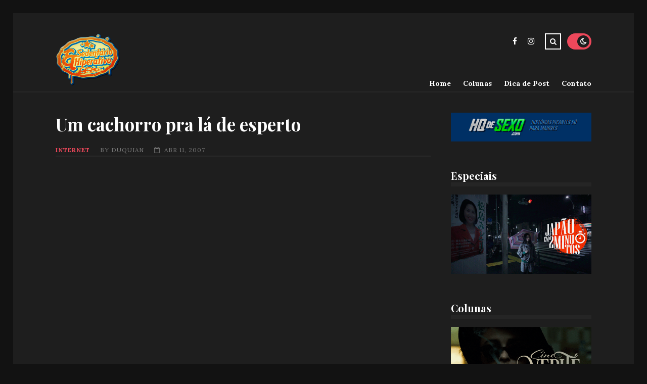

--- FILE ---
content_type: text/html; charset=UTF-8
request_url: https://www.sedentario.org/internet/um-cachorro-pra-la-de-esperto-555
body_size: 10178
content:
<!DOCTYPE html>
<html lang="pt-BR">

<head>

	<meta charset="UTF-8" />
	<!-- Mobile Specific Metas -->
	<meta name="viewport" content="width=device-width, initial-scale=1, maximum-scale=5">

	<title>Um cachorro pra lá de esperto &#8211; Sedentário &amp; Hiperativo</title>
<meta name='robots' content='max-image-preview:large' />
	<style>img:is([sizes="auto" i], [sizes^="auto," i]) { contain-intrinsic-size: 3000px 1500px }</style>
	<link rel='dns-prefetch' href='//www.sedentario.org' />
<link rel='dns-prefetch' href='//stats.wp.com' />
<link rel='dns-prefetch' href='//fonts.googleapis.com' />
<link rel="alternate" type="application/rss+xml" title="Feed para Sedentário &amp; Hiperativo &raquo;" href="https://www.sedentario.org/feed" />
<link rel="alternate" type="application/rss+xml" title="Feed de comentários para Sedentário &amp; Hiperativo &raquo;" href="https://www.sedentario.org/comments/feed" />
<script type="text/javascript">
/* <![CDATA[ */
window._wpemojiSettings = {"baseUrl":"https:\/\/s.w.org\/images\/core\/emoji\/15.0.3\/72x72\/","ext":".png","svgUrl":"https:\/\/s.w.org\/images\/core\/emoji\/15.0.3\/svg\/","svgExt":".svg","source":{"concatemoji":"https:\/\/www.sedentario.org\/wp-includes\/js\/wp-emoji-release.min.js?ver=6.7.4"}};
/*! This file is auto-generated */
!function(i,n){var o,s,e;function c(e){try{var t={supportTests:e,timestamp:(new Date).valueOf()};sessionStorage.setItem(o,JSON.stringify(t))}catch(e){}}function p(e,t,n){e.clearRect(0,0,e.canvas.width,e.canvas.height),e.fillText(t,0,0);var t=new Uint32Array(e.getImageData(0,0,e.canvas.width,e.canvas.height).data),r=(e.clearRect(0,0,e.canvas.width,e.canvas.height),e.fillText(n,0,0),new Uint32Array(e.getImageData(0,0,e.canvas.width,e.canvas.height).data));return t.every(function(e,t){return e===r[t]})}function u(e,t,n){switch(t){case"flag":return n(e,"\ud83c\udff3\ufe0f\u200d\u26a7\ufe0f","\ud83c\udff3\ufe0f\u200b\u26a7\ufe0f")?!1:!n(e,"\ud83c\uddfa\ud83c\uddf3","\ud83c\uddfa\u200b\ud83c\uddf3")&&!n(e,"\ud83c\udff4\udb40\udc67\udb40\udc62\udb40\udc65\udb40\udc6e\udb40\udc67\udb40\udc7f","\ud83c\udff4\u200b\udb40\udc67\u200b\udb40\udc62\u200b\udb40\udc65\u200b\udb40\udc6e\u200b\udb40\udc67\u200b\udb40\udc7f");case"emoji":return!n(e,"\ud83d\udc26\u200d\u2b1b","\ud83d\udc26\u200b\u2b1b")}return!1}function f(e,t,n){var r="undefined"!=typeof WorkerGlobalScope&&self instanceof WorkerGlobalScope?new OffscreenCanvas(300,150):i.createElement("canvas"),a=r.getContext("2d",{willReadFrequently:!0}),o=(a.textBaseline="top",a.font="600 32px Arial",{});return e.forEach(function(e){o[e]=t(a,e,n)}),o}function t(e){var t=i.createElement("script");t.src=e,t.defer=!0,i.head.appendChild(t)}"undefined"!=typeof Promise&&(o="wpEmojiSettingsSupports",s=["flag","emoji"],n.supports={everything:!0,everythingExceptFlag:!0},e=new Promise(function(e){i.addEventListener("DOMContentLoaded",e,{once:!0})}),new Promise(function(t){var n=function(){try{var e=JSON.parse(sessionStorage.getItem(o));if("object"==typeof e&&"number"==typeof e.timestamp&&(new Date).valueOf()<e.timestamp+604800&&"object"==typeof e.supportTests)return e.supportTests}catch(e){}return null}();if(!n){if("undefined"!=typeof Worker&&"undefined"!=typeof OffscreenCanvas&&"undefined"!=typeof URL&&URL.createObjectURL&&"undefined"!=typeof Blob)try{var e="postMessage("+f.toString()+"("+[JSON.stringify(s),u.toString(),p.toString()].join(",")+"));",r=new Blob([e],{type:"text/javascript"}),a=new Worker(URL.createObjectURL(r),{name:"wpTestEmojiSupports"});return void(a.onmessage=function(e){c(n=e.data),a.terminate(),t(n)})}catch(e){}c(n=f(s,u,p))}t(n)}).then(function(e){for(var t in e)n.supports[t]=e[t],n.supports.everything=n.supports.everything&&n.supports[t],"flag"!==t&&(n.supports.everythingExceptFlag=n.supports.everythingExceptFlag&&n.supports[t]);n.supports.everythingExceptFlag=n.supports.everythingExceptFlag&&!n.supports.flag,n.DOMReady=!1,n.readyCallback=function(){n.DOMReady=!0}}).then(function(){return e}).then(function(){var e;n.supports.everything||(n.readyCallback(),(e=n.source||{}).concatemoji?t(e.concatemoji):e.wpemoji&&e.twemoji&&(t(e.twemoji),t(e.wpemoji)))}))}((window,document),window._wpemojiSettings);
/* ]]> */
</script>

<style id='wp-emoji-styles-inline-css' type='text/css'>

	img.wp-smiley, img.emoji {
		display: inline !important;
		border: none !important;
		box-shadow: none !important;
		height: 1em !important;
		width: 1em !important;
		margin: 0 0.07em !important;
		vertical-align: -0.1em !important;
		background: none !important;
		padding: 0 !important;
	}
</style>
<link rel='stylesheet' id='wp-block-library-css' href='https://www.sedentario.org/wp-includes/css/dist/block-library/style.min.css?ver=6.7.4' type='text/css' media='all' />
<link rel='stylesheet' id='mediaelement-css' href='https://www.sedentario.org/wp-includes/js/mediaelement/mediaelementplayer-legacy.min.css?ver=4.2.17' type='text/css' media='all' />
<link rel='stylesheet' id='wp-mediaelement-css' href='https://www.sedentario.org/wp-includes/js/mediaelement/wp-mediaelement.min.css?ver=6.7.4' type='text/css' media='all' />
<style id='jetpack-sharing-buttons-style-inline-css' type='text/css'>
.jetpack-sharing-buttons__services-list{display:flex;flex-direction:row;flex-wrap:wrap;gap:0;list-style-type:none;margin:5px;padding:0}.jetpack-sharing-buttons__services-list.has-small-icon-size{font-size:12px}.jetpack-sharing-buttons__services-list.has-normal-icon-size{font-size:16px}.jetpack-sharing-buttons__services-list.has-large-icon-size{font-size:24px}.jetpack-sharing-buttons__services-list.has-huge-icon-size{font-size:36px}@media print{.jetpack-sharing-buttons__services-list{display:none!important}}.editor-styles-wrapper .wp-block-jetpack-sharing-buttons{gap:0;padding-inline-start:0}ul.jetpack-sharing-buttons__services-list.has-background{padding:1.25em 2.375em}
</style>
<style id='classic-theme-styles-inline-css' type='text/css'>
/*! This file is auto-generated */
.wp-block-button__link{color:#fff;background-color:#32373c;border-radius:9999px;box-shadow:none;text-decoration:none;padding:calc(.667em + 2px) calc(1.333em + 2px);font-size:1.125em}.wp-block-file__button{background:#32373c;color:#fff;text-decoration:none}
</style>
<style id='global-styles-inline-css' type='text/css'>
:root{--wp--preset--aspect-ratio--square: 1;--wp--preset--aspect-ratio--4-3: 4/3;--wp--preset--aspect-ratio--3-4: 3/4;--wp--preset--aspect-ratio--3-2: 3/2;--wp--preset--aspect-ratio--2-3: 2/3;--wp--preset--aspect-ratio--16-9: 16/9;--wp--preset--aspect-ratio--9-16: 9/16;--wp--preset--color--black: #000000;--wp--preset--color--cyan-bluish-gray: #abb8c3;--wp--preset--color--white: #ffffff;--wp--preset--color--pale-pink: #f78da7;--wp--preset--color--vivid-red: #cf2e2e;--wp--preset--color--luminous-vivid-orange: #ff6900;--wp--preset--color--luminous-vivid-amber: #fcb900;--wp--preset--color--light-green-cyan: #7bdcb5;--wp--preset--color--vivid-green-cyan: #00d084;--wp--preset--color--pale-cyan-blue: #8ed1fc;--wp--preset--color--vivid-cyan-blue: #0693e3;--wp--preset--color--vivid-purple: #9b51e0;--wp--preset--gradient--vivid-cyan-blue-to-vivid-purple: linear-gradient(135deg,rgba(6,147,227,1) 0%,rgb(155,81,224) 100%);--wp--preset--gradient--light-green-cyan-to-vivid-green-cyan: linear-gradient(135deg,rgb(122,220,180) 0%,rgb(0,208,130) 100%);--wp--preset--gradient--luminous-vivid-amber-to-luminous-vivid-orange: linear-gradient(135deg,rgba(252,185,0,1) 0%,rgba(255,105,0,1) 100%);--wp--preset--gradient--luminous-vivid-orange-to-vivid-red: linear-gradient(135deg,rgba(255,105,0,1) 0%,rgb(207,46,46) 100%);--wp--preset--gradient--very-light-gray-to-cyan-bluish-gray: linear-gradient(135deg,rgb(238,238,238) 0%,rgb(169,184,195) 100%);--wp--preset--gradient--cool-to-warm-spectrum: linear-gradient(135deg,rgb(74,234,220) 0%,rgb(151,120,209) 20%,rgb(207,42,186) 40%,rgb(238,44,130) 60%,rgb(251,105,98) 80%,rgb(254,248,76) 100%);--wp--preset--gradient--blush-light-purple: linear-gradient(135deg,rgb(255,206,236) 0%,rgb(152,150,240) 100%);--wp--preset--gradient--blush-bordeaux: linear-gradient(135deg,rgb(254,205,165) 0%,rgb(254,45,45) 50%,rgb(107,0,62) 100%);--wp--preset--gradient--luminous-dusk: linear-gradient(135deg,rgb(255,203,112) 0%,rgb(199,81,192) 50%,rgb(65,88,208) 100%);--wp--preset--gradient--pale-ocean: linear-gradient(135deg,rgb(255,245,203) 0%,rgb(182,227,212) 50%,rgb(51,167,181) 100%);--wp--preset--gradient--electric-grass: linear-gradient(135deg,rgb(202,248,128) 0%,rgb(113,206,126) 100%);--wp--preset--gradient--midnight: linear-gradient(135deg,rgb(2,3,129) 0%,rgb(40,116,252) 100%);--wp--preset--font-size--small: 13px;--wp--preset--font-size--medium: 20px;--wp--preset--font-size--large: 36px;--wp--preset--font-size--x-large: 42px;--wp--preset--spacing--20: 0.44rem;--wp--preset--spacing--30: 0.67rem;--wp--preset--spacing--40: 1rem;--wp--preset--spacing--50: 1.5rem;--wp--preset--spacing--60: 2.25rem;--wp--preset--spacing--70: 3.38rem;--wp--preset--spacing--80: 5.06rem;--wp--preset--shadow--natural: 6px 6px 9px rgba(0, 0, 0, 0.2);--wp--preset--shadow--deep: 12px 12px 50px rgba(0, 0, 0, 0.4);--wp--preset--shadow--sharp: 6px 6px 0px rgba(0, 0, 0, 0.2);--wp--preset--shadow--outlined: 6px 6px 0px -3px rgba(255, 255, 255, 1), 6px 6px rgba(0, 0, 0, 1);--wp--preset--shadow--crisp: 6px 6px 0px rgba(0, 0, 0, 1);}:where(.is-layout-flex){gap: 0.5em;}:where(.is-layout-grid){gap: 0.5em;}body .is-layout-flex{display: flex;}.is-layout-flex{flex-wrap: wrap;align-items: center;}.is-layout-flex > :is(*, div){margin: 0;}body .is-layout-grid{display: grid;}.is-layout-grid > :is(*, div){margin: 0;}:where(.wp-block-columns.is-layout-flex){gap: 2em;}:where(.wp-block-columns.is-layout-grid){gap: 2em;}:where(.wp-block-post-template.is-layout-flex){gap: 1.25em;}:where(.wp-block-post-template.is-layout-grid){gap: 1.25em;}.has-black-color{color: var(--wp--preset--color--black) !important;}.has-cyan-bluish-gray-color{color: var(--wp--preset--color--cyan-bluish-gray) !important;}.has-white-color{color: var(--wp--preset--color--white) !important;}.has-pale-pink-color{color: var(--wp--preset--color--pale-pink) !important;}.has-vivid-red-color{color: var(--wp--preset--color--vivid-red) !important;}.has-luminous-vivid-orange-color{color: var(--wp--preset--color--luminous-vivid-orange) !important;}.has-luminous-vivid-amber-color{color: var(--wp--preset--color--luminous-vivid-amber) !important;}.has-light-green-cyan-color{color: var(--wp--preset--color--light-green-cyan) !important;}.has-vivid-green-cyan-color{color: var(--wp--preset--color--vivid-green-cyan) !important;}.has-pale-cyan-blue-color{color: var(--wp--preset--color--pale-cyan-blue) !important;}.has-vivid-cyan-blue-color{color: var(--wp--preset--color--vivid-cyan-blue) !important;}.has-vivid-purple-color{color: var(--wp--preset--color--vivid-purple) !important;}.has-black-background-color{background-color: var(--wp--preset--color--black) !important;}.has-cyan-bluish-gray-background-color{background-color: var(--wp--preset--color--cyan-bluish-gray) !important;}.has-white-background-color{background-color: var(--wp--preset--color--white) !important;}.has-pale-pink-background-color{background-color: var(--wp--preset--color--pale-pink) !important;}.has-vivid-red-background-color{background-color: var(--wp--preset--color--vivid-red) !important;}.has-luminous-vivid-orange-background-color{background-color: var(--wp--preset--color--luminous-vivid-orange) !important;}.has-luminous-vivid-amber-background-color{background-color: var(--wp--preset--color--luminous-vivid-amber) !important;}.has-light-green-cyan-background-color{background-color: var(--wp--preset--color--light-green-cyan) !important;}.has-vivid-green-cyan-background-color{background-color: var(--wp--preset--color--vivid-green-cyan) !important;}.has-pale-cyan-blue-background-color{background-color: var(--wp--preset--color--pale-cyan-blue) !important;}.has-vivid-cyan-blue-background-color{background-color: var(--wp--preset--color--vivid-cyan-blue) !important;}.has-vivid-purple-background-color{background-color: var(--wp--preset--color--vivid-purple) !important;}.has-black-border-color{border-color: var(--wp--preset--color--black) !important;}.has-cyan-bluish-gray-border-color{border-color: var(--wp--preset--color--cyan-bluish-gray) !important;}.has-white-border-color{border-color: var(--wp--preset--color--white) !important;}.has-pale-pink-border-color{border-color: var(--wp--preset--color--pale-pink) !important;}.has-vivid-red-border-color{border-color: var(--wp--preset--color--vivid-red) !important;}.has-luminous-vivid-orange-border-color{border-color: var(--wp--preset--color--luminous-vivid-orange) !important;}.has-luminous-vivid-amber-border-color{border-color: var(--wp--preset--color--luminous-vivid-amber) !important;}.has-light-green-cyan-border-color{border-color: var(--wp--preset--color--light-green-cyan) !important;}.has-vivid-green-cyan-border-color{border-color: var(--wp--preset--color--vivid-green-cyan) !important;}.has-pale-cyan-blue-border-color{border-color: var(--wp--preset--color--pale-cyan-blue) !important;}.has-vivid-cyan-blue-border-color{border-color: var(--wp--preset--color--vivid-cyan-blue) !important;}.has-vivid-purple-border-color{border-color: var(--wp--preset--color--vivid-purple) !important;}.has-vivid-cyan-blue-to-vivid-purple-gradient-background{background: var(--wp--preset--gradient--vivid-cyan-blue-to-vivid-purple) !important;}.has-light-green-cyan-to-vivid-green-cyan-gradient-background{background: var(--wp--preset--gradient--light-green-cyan-to-vivid-green-cyan) !important;}.has-luminous-vivid-amber-to-luminous-vivid-orange-gradient-background{background: var(--wp--preset--gradient--luminous-vivid-amber-to-luminous-vivid-orange) !important;}.has-luminous-vivid-orange-to-vivid-red-gradient-background{background: var(--wp--preset--gradient--luminous-vivid-orange-to-vivid-red) !important;}.has-very-light-gray-to-cyan-bluish-gray-gradient-background{background: var(--wp--preset--gradient--very-light-gray-to-cyan-bluish-gray) !important;}.has-cool-to-warm-spectrum-gradient-background{background: var(--wp--preset--gradient--cool-to-warm-spectrum) !important;}.has-blush-light-purple-gradient-background{background: var(--wp--preset--gradient--blush-light-purple) !important;}.has-blush-bordeaux-gradient-background{background: var(--wp--preset--gradient--blush-bordeaux) !important;}.has-luminous-dusk-gradient-background{background: var(--wp--preset--gradient--luminous-dusk) !important;}.has-pale-ocean-gradient-background{background: var(--wp--preset--gradient--pale-ocean) !important;}.has-electric-grass-gradient-background{background: var(--wp--preset--gradient--electric-grass) !important;}.has-midnight-gradient-background{background: var(--wp--preset--gradient--midnight) !important;}.has-small-font-size{font-size: var(--wp--preset--font-size--small) !important;}.has-medium-font-size{font-size: var(--wp--preset--font-size--medium) !important;}.has-large-font-size{font-size: var(--wp--preset--font-size--large) !important;}.has-x-large-font-size{font-size: var(--wp--preset--font-size--x-large) !important;}
:where(.wp-block-post-template.is-layout-flex){gap: 1.25em;}:where(.wp-block-post-template.is-layout-grid){gap: 1.25em;}
:where(.wp-block-columns.is-layout-flex){gap: 2em;}:where(.wp-block-columns.is-layout-grid){gap: 2em;}
:root :where(.wp-block-pullquote){font-size: 1.5em;line-height: 1.6;}
</style>
<link rel='stylesheet' id='fvp-frontend-css' href='https://www.sedentario.org/wp-content/plugins/featured-video-plus/styles/frontend.css?ver=2.3.3' type='text/css' media='all' />
<link rel='stylesheet' id='photoswipe-lib-css' href='https://www.sedentario.org/wp-content/plugins/photo-swipe/lib/photoswipe.css?ver=4.1.1.1' type='text/css' media='all' />
<link rel='stylesheet' id='photoswipe-default-skin-css' href='https://www.sedentario.org/wp-content/plugins/photo-swipe/lib/default-skin/default-skin.css?ver=4.1.1.1' type='text/css' media='all' />
<link rel='stylesheet' id='econsulters-cache-plugin-styles-css' href='https://www.sedentario.org/wp-content/plugins/econsulters-cache/public/assets/css/public.css?ver=1.0.0' type='text/css' media='all' />
<link rel='stylesheet' id='font-awesome-css' href='https://www.sedentario.org/wp-content/themes/tulip/css/font-awesome.min.css?ver=4.7.0' type='text/css' media='all' />
<link rel='stylesheet' id='owl-carousel-css' href='https://www.sedentario.org/wp-content/themes/tulip/css/owl.carousel.min.css?ver=2.3.4' type='text/css' media='all' />
<link rel='stylesheet' id='tulip-google-fonts-css' href='https://fonts.googleapis.com/css2?family=Lora:ital,wght@0,400;0,700;1,400;1,700&#038;family=Playfair+Display:ital,wght@0,400;0,700;1,400;1,700&#038;display=swap' type='text/css' media='all' />
<link rel='stylesheet' id='tulip-style-css' href='https://www.sedentario.org/wp-content/themes/tulip/style.css?ver=22.01.2025' type='text/css' media='all' />
<style id='tulip-style-inline-css' type='text/css'>
.sticky-sidebar { position: relative; top: auto; }
	:root {
		--fl-body-font-size: 14px;
		--fl-body-font: "Lora", "Times New Roman", serif;
		--fl-headings-font: "Playfair Display", "Times New Roman", serif;
		--fl-headings-font-weight: 700;

	    --fl-accent-color: #ed485b;
	    --fl-body-background: #ededed;
	    --fl-blog-background: #ffffff;
	    --fl-body-color: #252c2d;
	    --fl-headings-color: #23292f;
	    --fl-meta-color: #888888;
	    --fl-button-background: #121212;
	    --fl-box-background: #f5f5f5;
	    --fl-box-color: #121212;

	    --fl-header-background: #ffffff;
	    --fl-header-color: #121212;
	    --fl-submenu-background: #ffffff;
	    --fl-submenu-color: #121212;

		--fl-footer-background: #f5f5f5;
		--fl-footer-color: #444444;
		--fl-footer-headings-color: #121212;
		--fl-copyright-background: #121212;
		--fl-copyright-color: #ffffff;

	    --fl-input-background: #ffffff;

	    --fl-widgets-border-color: rgba(128,128,128,0.1);		    
	    --fl-footer-widgets-border-color: rgba(128,128,128,0.1);		    

	    --fl-overlay-background: rgba(255,255,255,0.7);
	    --fl-overlay-background-hover: rgba(255,255,255,0.95);
	}

	
		[data-theme="dark"] {
		    --fl-body-background: #121212;
		    --fl-blog-background: #1e1e1e;
		    --fl-body-color: #aaaaaa;
		    --fl-headings-color: #ffffff;
		    --fl-meta-color: #777777;		    
		    --fl-button-background: #2c2c2c;
		    --fl-box-background: #222222;
		    --fl-box-color: #ffffff;

		    --fl-header-background: #1e1e1e;
		    --fl-header-color: #ffffff;
		    --fl-submenu-background: #222222;
		    --fl-submenu-color: #ffffff;

		    --fl-footer-background: #222222;
			--fl-footer-color: #aaaaaa;
			--fl-footer-headings-color: #ffffff;
			--fl-copyright-background: #2c2c2c;
			--fl-copyright-color: #ffffff;

		    --fl-input-background: #121212;

		    --fl-widgets-border-color: #252525;
		    --fl-footer-widgets-border-color: #333333;

		    --fl-overlay-background: rgba(30,30,30,0.7);
		    --fl-overlay-background-hover: rgba(30,30,30,0.95);
		}
	
</style>
<script type="text/javascript" src="https://www.sedentario.org/wp-includes/js/jquery/jquery.min.js?ver=3.7.1" id="jquery-core-js"></script>
<script type="text/javascript" src="https://www.sedentario.org/wp-includes/js/jquery/jquery-migrate.min.js?ver=3.4.1" id="jquery-migrate-js"></script>
<script type="text/javascript" src="https://www.sedentario.org/wp-content/plugins/featured-video-plus/js/jquery.fitvids.min.js?ver=master-2015-08" id="jquery.fitvids-js"></script>
<script type="text/javascript" id="fvp-frontend-js-extra">
/* <![CDATA[ */
var fvpdata = {"ajaxurl":"https:\/\/www.sedentario.org\/wp-admin\/admin-ajax.php","nonce":"343cae3ed7","fitvids":"1","dynamic":"","overlay":"","opacity":"0.75","color":"b","width":"640"};
/* ]]> */
</script>
<script type="text/javascript" src="https://www.sedentario.org/wp-content/plugins/featured-video-plus/js/frontend.min.js?ver=2.3.3" id="fvp-frontend-js"></script>
<script type="text/javascript" src="https://www.sedentario.org/wp-content/plugins/photo-swipe/lib/photoswipe.min.js?ver=4.1.1.1" id="photoswipe-lib-js"></script>
<script type="text/javascript" src="https://www.sedentario.org/wp-content/plugins/photo-swipe/lib/photoswipe-ui-default.min.js?ver=4.1.1.1" id="photoswipe-ui-default-js"></script>
<script type="text/javascript" src="https://www.sedentario.org/wp-content/plugins/photo-swipe/js/photoswipe.js?ver=4.1.1.1" id="photoswipe-js"></script>
<script type="text/javascript" src="https://www.sedentario.org/wp-content/plugins/econsulters-cache/public/assets/js/public.js?ver=1.0.0" id="econsulters-cache-plugin-script-js"></script>
<script type="text/javascript" src="https://www.sedentario.org/wp-content/plugins/wp-retina-2x/app/picturefill.min.js?ver=1736444124" id="wr2x-picturefill-js-js"></script>
<link rel="https://api.w.org/" href="https://www.sedentario.org/wp-json/" /><link rel="alternate" title="JSON" type="application/json" href="https://www.sedentario.org/wp-json/wp/v2/posts/555" /><link rel="EditURI" type="application/rsd+xml" title="RSD" href="https://www.sedentario.org/xmlrpc.php?rsd" />
<meta name="generator" content="WordPress 6.7.4" />
<link rel="canonical" href="https://www.sedentario.org/internet/um-cachorro-pra-la-de-esperto-555" />
<link rel='shortlink' href='https://www.sedentario.org/?p=555' />
<link rel="alternate" title="oEmbed (JSON)" type="application/json+oembed" href="https://www.sedentario.org/wp-json/oembed/1.0/embed?url=https%3A%2F%2Fwww.sedentario.org%2Finternet%2Fum-cachorro-pra-la-de-esperto-555" />
<link rel="alternate" title="oEmbed (XML)" type="text/xml+oembed" href="https://www.sedentario.org/wp-json/oembed/1.0/embed?url=https%3A%2F%2Fwww.sedentario.org%2Finternet%2Fum-cachorro-pra-la-de-esperto-555&#038;format=xml" />
	<style>img#wpstats{display:none}</style>
		            <script type="text/javascript">
                if ( document.cookie.indexOf('tulip_color_theme=light') === -1 ) {
                    document.cookie = 'tulip_color_theme=dark; path=/; SameSite=None; Secure';
                }
            </script>
                <script type="text/javascript">
            const userPrefersDark = window.matchMedia && window.matchMedia('(prefers-color-scheme: dark)').matches;
            if ( document.cookie.indexOf('tulip_color_theme=dark') > -1 || (userPrefersDark && document.cookie.indexOf('tulip_color_theme=light') === -1) ) {
                document.documentElement.setAttribute('data-theme', 'dark');
                document.addEventListener("DOMContentLoaded", function() {
                    document.getElementById('fl-darkmode').checked = true;
                });
            }
        </script>
        <script>
  (function(i,s,o,g,r,a,m){i['GoogleAnalyticsObject']=r;i[r]=i[r]||function(){
  (i[r].q=i[r].q||[]).push(arguments)},i[r].l=1*new Date();a=s.createElement(o),
  m=s.getElementsByTagName(o)[0];a.async=1;a.src=g;m.parentNode.insertBefore(a,m)
  })(window,document,'script','https://www.google-analytics.com/analytics.js','ga');

  ga('create', 'UA-749792-1', 'auto');
  ga('send', 'pageview');

</script>


<meta name="google-site-verification" content="G_3e_o7ATGLNa0ouASLd1p14ZYFnBwJGkc98_Q5TLYA" /><link rel="icon" href="https://www.sedentario.org/wp-content/uploads/2016/01/20160101cropped-20160101logowm-104x104.png" sizes="32x32" />
<link rel="icon" href="https://www.sedentario.org/wp-content/uploads/2016/01/20160101cropped-20160101logowm-309x309.png" sizes="192x192" />
<link rel="apple-touch-icon" href="https://www.sedentario.org/wp-content/uploads/2016/01/20160101cropped-20160101logowm-309x309.png" />
<meta name="msapplication-TileImage" content="https://www.sedentario.org/wp-content/uploads/2016/01/20160101cropped-20160101logowm-309x309.png" />

</head>
<body class="post-template post-template-full_page post-template-full_page-php single single-post postid-555 single-format-standard wp-embed-responsive">


	
	<div id="fl-blog-container">
		
		<!-- Header -->
		<header id="fl-header">
			<div class="fl-flex fl-container">
			    <div id="fl-logo">
				    				        <a href='https://www.sedentario.org/' title='Sedentário &amp; Hiperativo' rel='home'>

				        	<img class="light-logo" src="https://www.sedentario.org/wp-content/uploads/2020/04/logobeautified-copy-1.png" alt="Sedentário &amp; Hiperativo" width="450" height="367"><img class="dark-logo" src="https://www.sedentario.org/wp-content/uploads/2020/04/logobeautified-copy-1.png" alt="Sedentário &amp; Hiperativo" width="450" height="367">				        </a>
									</div>
				<div id="fl-navigation" class="fl-flex">
					<div id="fl-top-bar">

												    <label class="fl-theme-switch" for="fl-darkmode">
						        <input type="checkbox" id="fl-darkmode">
						        <div class="slider"></div>
							</label>
							
							<div class="search">
								<div class="search-icon">
									<i class="fa fa-search"></i>
									<i class="fa fa-times"></i>
								</div>
								<form role="search" method="get" class="searchform" action="https://www.sedentario.org/">
    <input class="search-input" type="text" value="" placeholder="Search! type and hit enter" name="s" />
</form>							</div>
						<div class="social-icons">


    <a href="https://www.facebook.com/sedentario" target="_blank"><i class="fa fa-facebook"></i><span>Facebook</span></a>

    <a href="https://www.instagram.com/insta_hiperativo/" target="_blank"><i class="fa fa-instagram"></i><span>Instagram</span></a>












</div>					</div>
					<div id="fl-header-menu">						
						<div class="menu-menu-container"><ul id="menu-menu" class="menu"><li id="menu-item-83742" class="menu-item menu-item-type-custom menu-item-object-custom menu-item-home menu-item-83742"><a href="https://www.sedentario.org">Home</a></li>
<li id="menu-item-85812" class="menu-item menu-item-type-taxonomy menu-item-object-category menu-item-85812"><a href="https://www.sedentario.org/categoria/colunas">Colunas</a></li>
<li id="menu-item-85811" class="menu-item menu-item-type-post_type menu-item-object-page menu-item-85811"><a href="https://www.sedentario.org/dica-de-post">Dica de Post</a></li>
<li id="menu-item-83743" class="menu-item menu-item-type-post_type menu-item-object-page menu-item-83743"><a href="https://www.sedentario.org/entre-em-contato">Contato</a></li>
</ul></div>						
					</div>
				</div>
				<div id="fl-mobile-menu">
					<span>
						Menu						<i class="fa fa-navicon fa-lg"></i>
					</span>
				</div>
			</div>
		</header>
<div id="fl-content" class="fl-flex fl-container">
	<div id="fl-blogposts" class="">

		
		<article id="post-555" class="fl-article post-555 post type-post status-publish format-standard hentry category-internet">
                        <div class="fl-post-header">
                <h1 class="title">Um cachorro pra lá de esperto</h1>

                <span class="fl-meta category"><a href="https://www.sedentario.org/categoria/internet" rel="category tag">Internet</a></span>

                                <span class="fl-meta">By <a href="https://www.sedentario.org/author/duquian" title="Posts de Duquian" rel="author">Duquian</a></span>
                
                                <span class="fl-meta"><i class="fa fa-calendar-o"></i>abr 11, 2007</span>
                
                            </div>

            <div class="fl-post-content clearfix">               
                <div align="center"><object width="425" height="350"><param name="movie" value="http://www.youtube.com/v/_FgONyS_qvI"></param><param name="wmode" value="transparent"></param></object></div>
<div align="center"><a href="https://www.youtube.com/watch?v=_FgONyS_qvI" target="_blank">Link original</a></div>
            </div>

            <div class="fl-article-footer fl-flex">
                <div class="fl-sharing">
    <span class="fl-meta">Share</span>
    <a href="https://twitter.com/home?status=Um+cachorro+pra+l%C3%A1+de+esperto-https://www.sedentario.org/internet/um-cachorro-pra-la-de-esperto-555" title="Tweet This!" target="_blank" rel="noreferrer">
        <i class="fa fa-twitter"></i>
        <span>Tweet This!</span>
    </a>
    <a href="https://www.facebook.com/sharer.php?u=https://www.sedentario.org/internet/um-cachorro-pra-la-de-esperto-555" title="Share on Facebook" target="_blank" rel="noreferrer">
        <i class="fa fa-facebook"></i>
        <span>Share on Facebook</span>
    </a>
    <a href="https://www.linkedin.com/sharing/share-offsite/?url=https://www.sedentario.org/internet/um-cachorro-pra-la-de-esperto-555" title="Share on LinkedIn" target="_blank" rel="noreferrer">
        <i class="fa fa-linkedin"></i>
        <span>Share on LinkedIn</span>
    </a>
    <a href="https://pinterest.com/pin/create/button/?url=https://www.sedentario.org/internet/um-cachorro-pra-la-de-esperto-555&amp;media=" title="Pin this!" target="_blank" rel="noreferrer">
        <i class="fa fa-pinterest-p"></i>
        <span>Pin this!</span>
    </a>
</div>
            </div>

        </article>

		
			<!-- About Author -->
			
			<div id="fl-box" class="fl-flex">			
				<div class="avatar">
					<img alt='' src='https://secure.gravatar.com/avatar/b24cfbd96e3d912ba61a7c7e4ec68c4b?s=120&#038;d=mm&#038;r=pg' srcset='https://secure.gravatar.com/avatar/b24cfbd96e3d912ba61a7c7e4ec68c4b?s=240&#038;d=mm&#038;r=pg 2x' class='avatar avatar-120 photo' height='120' width='120' loading='lazy' decoding='async'/>				</div>
				<div class="info">
					<span class="fl-meta">Author</span>
					<h4 class="title"><a href="https://www.sedentario.org/author/duquian" title="Posts de Duquian" rel="author">Duquian</a></h4>
					<p></p>
					<div class="fl-sharing">

													<a href="https://www.sedentario.org" target="_blank" rel="nofollow">
								<i class="fa fa-globe"></i>
							</a>
													<a href="http://sedentario_org" target="_blank" rel="nofollow">
								<i class="fa fa-twitter"></i>
							</a>
						
					</div>	
				</div>
			</div>


			

							<div id="fl-prev-next" class="fl-flex">
										<div class="prev item fl-flex">
												<div class="content">
							<span class="fl-meta">Previous Post</span>
							<h4 class="title"><a href="https://www.sedentario.org/videos/um-cachorro-pra-la-de-esperto-impressionante-582" rel="prev">Um cachorro pra lá de esperto (impressionante) [Link on]</a></h4>
						</div>
					</div>
										
					<div class="next item fl-flex">
												<div class="content">
							<span class="fl-meta">Next Post</span>
							<h4 class="title"><a href="https://www.sedentario.org/hq/novela-da-record-tera-mutantes-no-estilo-x-men-593" rel="next">Novela da Record terá mutantes no estilo &#8216;X-Men&#8217;</a></h4>
						</div>
					</div>
									</div>
			
					<div id="fl-related" class="fl-flex">
						<h4 class="fl-widget-title">You may also like</h4>
												<div class="item fl-flex">
											                        <div class="fl-picture">
			                            <a href="https://www.sedentario.org/internet/hadouken-o-trailer-do-novo-filme-de-street-fighter-chegou-e-a-nostalgia-bateu-forte-107995">
			                            	HADOUKEN! O Trailer do Novo Filme de Street Fighter Chegou e a Nostalgia Bateu Forte<img width="576" height="384" src="https://www.sedentario.org/wp-content/uploads/2025/12/Live-action-de-Street-Fighter-576x384.webp" class="attachment-tulip_medium_thumb size-tulip_medium_thumb wp-post-image" alt="" decoding="async" loading="lazy" />			                            </a>
			                        </div>
			                    			                    <div class="content">
									<h5 class="title"><a href="https://www.sedentario.org/internet/hadouken-o-trailer-do-novo-filme-de-street-fighter-chegou-e-a-nostalgia-bateu-forte-107995">HADOUKEN! O Trailer do Novo Filme de Street Fighter Chegou e a Nostalgia Bateu Forte</a></h5>
															                <span class="fl-meta">By <a href="https://www.sedentario.org/author/evelryu" title="Posts de EvelRyu" rel="author">EvelRyu</a></span>
					                
					                						                <span class="fl-meta"><i class="fa fa-calendar-o"></i>dez 20, 2025</span>
					                				                </div>
							</div>
												<div class="item fl-flex">
											                        <div class="fl-picture">
			                            <a href="https://www.sedentario.org/internet/fallout-2a-temporada-o-wasteland-ta-on-e-a-gente-vai-de-maratona-ou-quase-isso-108063">
			                            	Fallout 2ª Temporada: O Wasteland Tá On e a Gente Vai de Maratona (ou quase isso)<img width="576" height="384" src="https://www.sedentario.org/wp-content/uploads/2025/12/segunda-temporada-de-fallout-ganha-previsao-de-estreia-no-prime-video-576x384.jpg" class="attachment-tulip_medium_thumb size-tulip_medium_thumb wp-post-image" alt="" decoding="async" loading="lazy" />			                            </a>
			                        </div>
			                    			                    <div class="content">
									<h5 class="title"><a href="https://www.sedentario.org/internet/fallout-2a-temporada-o-wasteland-ta-on-e-a-gente-vai-de-maratona-ou-quase-isso-108063">Fallout 2ª Temporada: O Wasteland Tá On e a Gente Vai de Maratona (ou quase isso)</a></h5>
															                <span class="fl-meta">By <a href="https://www.sedentario.org/author/evelryu" title="Posts de EvelRyu" rel="author">EvelRyu</a></span>
					                
					                						                <span class="fl-meta"><i class="fa fa-calendar-o"></i>dez 20, 2025</span>
					                				                </div>
							</div>
												<div class="item fl-flex">
											                        <div class="fl-picture">
			                            <a href="https://www.sedentario.org/internet/percy-jackson-a-2a-temporada-chegou-e-o-mar-de-monstros-esta-mais-caotico-do-que-nunca-108106">
			                            	PERCY JACKSON: A 2ª Temporada Chegou e o Mar de Monstros Está Mais Caótico do que Nunca!<img width="576" height="384" src="https://www.sedentario.org/wp-content/uploads/2025/12/segunda-temporada-de-percy-jackson-e-os-olimpianos-ganha-primeira-previa-e-data-de-estreia-576x384.jpg" class="attachment-tulip_medium_thumb size-tulip_medium_thumb wp-post-image" alt="" decoding="async" loading="lazy" />			                            </a>
			                        </div>
			                    			                    <div class="content">
									<h5 class="title"><a href="https://www.sedentario.org/internet/percy-jackson-a-2a-temporada-chegou-e-o-mar-de-monstros-esta-mais-caotico-do-que-nunca-108106">PERCY JACKSON: A 2ª Temporada Chegou e o Mar de Monstros Está Mais Caótico do que Nunca!</a></h5>
															                <span class="fl-meta">By <a href="https://www.sedentario.org/author/evelryu" title="Posts de EvelRyu" rel="author">EvelRyu</a></span>
					                
					                						                <span class="fl-meta"><i class="fa fa-calendar-o"></i>dez 20, 2025</span>
					                				                </div>
							</div>
										
					</div>
					</div>	
	<aside id="fl-sidebar"><div class="sticky-sidebar"><div id="block-3" class="fl-widget widget_block"><a href="https://www.hqdesexo.com/" target="_blank" rel="noopener" title="Hentai"><img loading="lazy" decoding="async" class="alignnone size-full wp-image-98944" src="https://www.sedentario.org/wp-content/uploads/2025/01/hq-de-sexo.jpg" alt="Hentai" width="360" height="75" /></a></div><div id="text-11" class="fl-widget widget_text"><h4 class="fl-widget-title">Especiais</h4>			<div class="textwidget"><a href="https://www.sedentario.org/categoria/colunas/japao-em-2-minutos" target="_blank"><img src="https://media.giphy.com/media/3o6UBoMKCr5JOwJZJe/giphy.gif" width="360" alt="Japão em 2 minutos" /></a></div>
		</div><div id="text-10" class="fl-widget widget_text"><h4 class="fl-widget-title">Colunas</h4>			<div class="textwidget"><a href="https://www.sedentario.org/categoria/colunas/cine-verite" target="_blank"><img src="https://media.giphy.com/media/3oxRmgLtwbhXrAENTa/giphy.gif" alt="Cine Verité" width="360" /></a><a href="https://www.sedentario.org/categoria/especiais/mundo-hiperativo"><img src="https://www.sedentario.org/wp-content/uploads/2016/01/20160103mundohiperativo.jpg" alt="Mundo Hiperativo" width="360" /></a></div>
		</div><div id="text-12" class="fl-widget widget_text"><h4 class="fl-widget-title">Parceiros</h4>			<div class="textwidget"><a href="http://www.ocioso.com.br/" target="_blank" rel="noopener"><img class="alignnone" title="Ocioso" src="https://media.giphy.com/media/xT77Y4G9VBG6PBhrji/giphy.gif" alt="Ocioso" width="360" height="270" /></a>
<a href="http://sweetlicious.net/" target="_blank" rel="noopener"><img class="alignnone" title="Sweetlicious" src="https://media.giphy.com/media/3o6UBe5RFcFme2F4Aw/giphy.gif" alt="Sweetlicious" width="360" height="217" /></a>
<a href="http://www.papricast.com.br/" target="_blank" rel="noopener"><img class="alignnone" title="Papricast" src="https://media.giphy.com/media/3o6UB1r0CxayVs9EmQ/giphy.gif" alt="Papricast" width="360" height="208" /></a>
<a href="http://www.naointendo.com.br/" target="_blank" rel="noopener"><img class="alignnone" title="Ñ.intendo" src="https://www.sedentario.org/wp-content/uploads/2016/01/20160103naointendo.jpg" alt="Ñ.intendo" width="360" height="123" /></a>
<a href="http://www.ahnegao.com.br/" target="_blank" rel="noopener"><img class="alignnone" title="Ah Negão" src="https://www.sedentario.org/wp-content/uploads/2016/01/20160103ahnegao-1.jpg" alt="Ah Negão" width="360" height="123" /></a>
<a href="http://www.naosalvo.com.br/" target="_blank" rel="noopener"><img class="alignnone" title="Nâo Salvo" src="https://www.sedentario.org/wp-content/uploads/2016/01/20160103naosalvo.jpg" alt="Nâo Salvo" width="360" height="123" /></a>
</div>
		</div></div></aside></div>

    <!-- Footer -->
    <footer id="fl-footer">
        
        <div id="fl-footer-bottom">
            <div class="fl-flex fl-container">            
                                <div id="fl-copyright">
                    <strong>PARCEIROS:</strong> 
<ul class="parceiros__normal">
 <li><a title="xvideos onlyfans" href="https://xvideosonly.com/" target="_blank" rel="noopener">
xvideos onlyfans </a></li>
 <li><a title="Hentai Gay" href="https://hentaigay.com.br/" target="_blank" rel="noopener">
Hentai Gay </a></li>
 <li><a title="Quadrinhos Porno" href="https://www.tufos.com.br/" target="_blank" rel="noopener">
Quadrinhos Porno </a></li>
 <li><a title="PornoGratis" href="https://pornogratis.vlog.br/" target="_blank" rel="noopener">
PornoGratis </a></li>
 <li><a title="Acompanhantes BH, MG" href="https://www.ilhadoprazer.com.br/acompanhantes-bh-mg" target="_blank" rel="noopener">
Acompanhantes BH, MG </a></li>
 <li><a title="Acompanhantes São paulo" href="https://mclassbrasil.com.br/" target="_blank" rel="noopener">
Acompanhantes São paulo </a></li>
 <li><a title="Porno" href="https://www.pornomineiro.com/" target="_blank" rel="noopener">
Porno </a></li>
 <li><a title="Hentai" href="https://mundohentaioficial.com/" target="_blank" rel="noopener">
Hentai </a></li>
 <li><a title="sexo amador" href="https://cnnamador.com/" target="_blank" rel="noopener">
sexo amador </a></li>
 <li><a title="Acompanhantes Cuiabá" href="https://gatasdobabado.com.br/" target="_blank" rel="noopener">
Acompanhantes Cuiabá </a></li>
 <li><a title="Porno Amador" href="https://www.pornocarioca.com/videos/porno-amador/" target="_blank" rel="noopener">
Porno Amador </a></li>
 <li><a title="Xvideos porno" href="https://xvideos.blog.br/" target="_blank" rel="noopener">
Xvideos porno </a></li>
 <li><a title="Xvideos" href="https://xvideosporno.blog.br/" target="_blank" rel="noopener">
Xvideos </a></li>
 <li><a title="Porn" href="https://www.pornkut.com/" target="_blank" rel="noopener">
Porn </a></li>
</ul>                </div>
            </div>
        </div>
    </footer>

</div> <!-- End Body Container -->
    
    <!-- End Document -->
	<div class="pswp" tabindex="-1" role="dialog" aria-hidden="true">
    <div class="pswp__bg"></div>
    <div class="pswp__scroll-wrap">
        <div class="pswp__container">
            <div class="pswp__item"></div>
            <div class="pswp__item"></div>
            <div class="pswp__item"></div>
        </div>
        <div class="pswp__ui pswp__ui--hidden">
            <div class="pswp__top-bar">
                <div class="pswp__counter"></div>
                <button class="pswp__button pswp__button--close" title="Close (Esc)"></button>
                <button class="pswp__button pswp__button--fs" title="Toggle fullscreen"></button>
                <button class="pswp__button pswp__button--zoom" title="Zoom in/out"></button>
                <div class="pswp__preloader">
                    <div class="pswp__preloader__icn">
                      <div class="pswp__preloader__cut">
                        <div class="pswp__preloader__donut"></div>
                      </div>
                    </div>
                </div>
            </div>
            <button class="pswp__button pswp__button--arrow--left" title="Previous (arrow left)">
            </button>
            <button class="pswp__button pswp__button--arrow--right" title="Next (arrow right)">
            </button>
            <div class="pswp__caption">
                <div class="pswp__caption__center"></div>
            </div>
        </div>
    </div>
</div><script type="text/javascript" src="https://www.sedentario.org/wp-content/themes/tulip/js/owl.carousel.min.js?ver=2.3.4" id="owl-carousel-js"></script>
<script type="text/javascript" src="https://www.sedentario.org/wp-content/themes/tulip/js/fitvids.js?ver=1.1" id="fitvids-script-js"></script>
<script type="text/javascript" src="https://www.sedentario.org/wp-content/themes/tulip/js/masonry.pkgd.min.js?ver=4.2.2" id="masonry-script-js"></script>
<script type="text/javascript" src="https://www.sedentario.org/wp-content/themes/tulip/js/tulip.js?ver=2.4" id="tulip-script-js"></script>
<script type="text/javascript" id="jetpack-stats-js-before">
/* <![CDATA[ */
_stq = window._stq || [];
_stq.push([ "view", JSON.parse("{\"v\":\"ext\",\"blog\":\"1073519\",\"post\":\"555\",\"tz\":\"-4\",\"srv\":\"www.sedentario.org\",\"j\":\"1:15.1.1\"}") ]);
_stq.push([ "clickTrackerInit", "1073519", "555" ]);
/* ]]> */
</script>
<script type="text/javascript" src="https://stats.wp.com/e-202605.js" id="jetpack-stats-js" defer="defer" data-wp-strategy="defer"></script>
<script defer src="https://static.cloudflareinsights.com/beacon.min.js/vcd15cbe7772f49c399c6a5babf22c1241717689176015" integrity="sha512-ZpsOmlRQV6y907TI0dKBHq9Md29nnaEIPlkf84rnaERnq6zvWvPUqr2ft8M1aS28oN72PdrCzSjY4U6VaAw1EQ==" data-cf-beacon='{"version":"2024.11.0","token":"0c1d1fe2da8e45e8962bbabbd553c8c5","r":1,"server_timing":{"name":{"cfCacheStatus":true,"cfEdge":true,"cfExtPri":true,"cfL4":true,"cfOrigin":true,"cfSpeedBrain":true},"location_startswith":null}}' crossorigin="anonymous"></script>
</body>
</html>

<!-- Page supported by LiteSpeed Cache 7.7 on 2026-01-26 16:18:20 -->